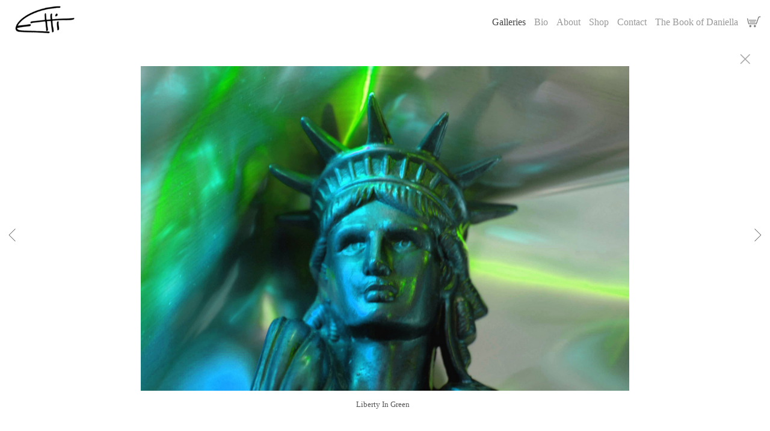

--- FILE ---
content_type: text/plain
request_url: https://www.google-analytics.com/j/collect?v=1&_v=j102&a=371727014&t=pageview&_s=1&dl=https%3A%2F%2Fwww.ettipalitz.com%2Fgallery.html%3Ffolio%3DGalleries%26gallery%3DIn%2520Love%2520With%2520New%2520York%2520%252F%2520Ms%2520Liberty%26sortnumber%3D15.00%26found%3D17&ul=en-us%40posix&dt=In%20Love%20With%20New%20York%20%2F%20Ms%20Liberty%3A%20Etti%20Palitz%20Photography&sr=1280x720&vp=1280x720&_u=IEBAAEABAAAAACAAI~&jid=2062533463&gjid=1258759759&cid=170748182.1768983379&tid=UA-109216712-1&_gid=1328741906.1768983379&_r=1&_slc=1&z=2050706253
body_size: -451
content:
2,cG-ZJGEQH58P1